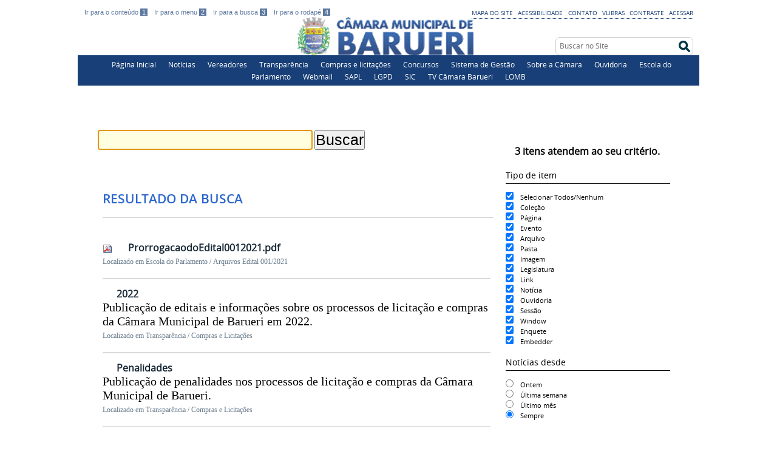

--- FILE ---
content_type: text/html;charset=utf-8
request_url: https://www.barueri.sp.leg.br/search?Creator=adm&sort_on=created&sort_order=reverse
body_size: 41091
content:
<!DOCTYPE html>
<html lang="pt-br" dir="ltr">

<head>
    <meta http-equiv="Content-Type" content="text/html; charset=utf-8">

    
        <base href="https://www.barueri.sp.leg.br/"><!--[if lt IE 7]></base><![endif]-->
    

    
        
<meta content="Página oficial da Câmara Municipal de Barueri-SP" name="description">

  
    <style type="text/css" media="screen">@import url(https://www.barueri.sp.leg.br/portal_css/Sunburst%20Theme/resourceportalmodelo.themestylescontraste-cachekey-810a32581c5b5f3e187345252356985c.css);</style>
    <link rel="stylesheet" type="text/css" media="screen" href="https://www.barueri.sp.leg.br/portal_css/Sunburst%20Theme/resourceportalmodelo.themestylesreset-cachekey-693b6a7184cff236dcf875f35bd05d0b.css">
    <link rel="stylesheet" type="text/css" href="https://www.barueri.sp.leg.br/portal_css/Sunburst%20Theme/base-cachekey-134748bd69a02852343bedd051c00f6b.css">
    <link rel="stylesheet" type="text/css" media="screen" href="https://www.barueri.sp.leg.br/portal_css/Sunburst%20Theme/resourceplone.app.jquerytools.dateinput-cachekey-cdef490852d9a9e1f22741efee018e48.css">
        <!--[if lt IE 8]>    
    
    <link rel="stylesheet" type="text/css" media="screen" href="https://www.barueri.sp.leg.br/portal_css/Sunburst%20Theme/IEFixes-cachekey-c4f9b17919051af8998e9b024d7cbbef.css" />
        <![endif]-->
    
    <link rel="stylesheet" type="text/css" media="screen" href="https://www.barueri.sp.leg.br/portal_css/Sunburst%20Theme/resourceplone.formwidget.autocompletejquery.autocomplete-cachekey-1a21ca51635f4dd070ab039a1f89a974.css">
    <style type="text/css" media="screen">@import url(https://www.barueri.sp.leg.br/portal_css/Sunburst%20Theme/resourceplone.formwidget.contenttreecontenttree-cachekey-e4b288ee8e30a869e9988842e8b723ae.css);</style>
    <link rel="stylesheet" type="text/css" media="screen" href="https://www.barueri.sp.leg.br/portal_css/Sunburst%20Theme/resourcecollective.covercontentchooser-cachekey-dfbeb3fec7be63a363ff02949c46de4d.css">
    <style type="text/css" media="screen">@import url(https://www.barueri.sp.leg.br/portal_css/Sunburst%20Theme/resourcecollective.flowplayer.cssflowplayer-cachekey-cd66dec18eac039e69036b8caf1488f7.css);</style>
    <style type="text/css" media="screen">@import url(https://www.barueri.sp.leg.br/portal_css/Sunburst%20Theme/resourceplonetruegallery-portlet-cachekey-99057cfa7840e1752c11adf6a8d52d33.css);</style>
    <style type="text/css" media="screen">@import url(https://www.barueri.sp.leg.br/portal_css/Sunburst%20Theme/resourcecollective.pollscsscollective.polls-cachekey-f28e81cfe8292cb8a5579e4045a06934.css);</style>
    <link rel="stylesheet" type="text/css" media="screen" href="https://www.barueri.sp.leg.br/portal_css/Sunburst%20Theme/resourceportalmodelo.themestylestemabase-cachekey-e70ee93c77edfabdc4fb2b1fa8bb346e.css">
    <style type="text/css" media="all">@import url(https://www.barueri.sp.leg.br/portal_css/Sunburst%20Theme/solgema_contextualcontentmenu-cachekey-58f72a4b25c0c67d3d830ef1155fec1b.css);</style>
    <link rel="stylesheet" type="text/css" media="all" href="https://www.barueri.sp.leg.br/portal_css/Sunburst%20Theme/ploneCustom-cachekey-4a6d14ce4467499c0b9f79f5dc7c8707.css">
    <link rel="stylesheet" type="text/css" media="screen" href="//netdna.bootstrapcdn.com/font-awesome/3.2.1/css/font-awesome.min.css">
    <link rel="stylesheet" type="text/css" href="https://www.barueri.sp.leg.br/portal_css/Sunburst%20Theme/resourceplone.formwidget.datetimestyles-cachekey-3be592fc9bc0346b1458c080a2c4603b.css">
    <style type="text/css" media="screen">@import url(https://www.barueri.sp.leg.br/portal_css/Sunburst%20Theme/easynewsletter-cachekey-bcef7afbe0e49030ac6d3d7b228ba19e.css);</style>
    <link rel="stylesheet" type="text/css" href="https://www.barueri.sp.leg.br/portal_css/Sunburst%20Theme/embedder-cachekey-307b665c724415b961855a2db012c0f3.css">
    <style type="text/css" media="screen">@import url(https://www.barueri.sp.leg.br/portal_css/Sunburst%20Theme/resourcecollective.js.colorpicker-cachekey-c64d961f777303fc9d614abfd01d28ba.css);</style>

  
  
    <script type="text/javascript" src="https://cdnjs.cloudflare.com/ajax/libs/html5shiv/3.7.3/html5shiv.min.js"></script>
    <script type="text/javascript" src="https://www.barueri.sp.leg.br/portal_javascripts/Sunburst%20Theme/resourceplone.app.jquery-cachekey-9a71a054aa6642d163cdf09cf216dbc1.js"></script>
    <script type="text/javascript" src="https://www.barueri.sp.leg.br/portal_javascripts/Sunburst%20Theme/resourcecollective.galleria-cachekey-74b46575491e5eec75232818c9abe710.js"></script>
    <script type="text/javascript" src="https://www.barueri.sp.leg.br/portal_javascripts/Sunburst%20Theme/resourceplone.formwidget.contenttreecontenttree-cachekey-de7014f4cfcfcf17e7eb5e98d7b9f111.js"></script>
    <script type="text/javascript" src="https://www.barueri.sp.leg.br/portal_javascripts/Sunburst%20Theme/resourcecollective.js.bootstrapjsbootstrap.min-cachekey-2d911f69d824f57391caa50d53e56563.js"></script>
    <script type="text/javascript" src="https://www.barueri.sp.leg.br/portal_javascripts/Sunburst%20Theme/resourcecollective.flowplayerflowplayer.min-cachekey-bea74f008f82a3dd58e8d141e3b4b1f6.js"></script>
       <!--[if lte IE 8]>
     
    <script type="text/javascript" src="https://www.barueri.sp.leg.br/portal_javascripts/Sunburst%20Theme/resourcecollective.pollsjsexcanvas.min-cachekey-38f7c01aa1b516b52dbfe7401847fc7b.js"></script>
       <![endif]-->
     
    <script type="text/javascript" src="https://www.barueri.sp.leg.br/portal_javascripts/Sunburst%20Theme/resourcecollective.pollsjspolls-cachekey-49d1629d75c8fc36de00a9ac128da275.js"></script>
    <script type="text/javascript" src="https://www.barueri.sp.leg.br/portal_javascripts/Sunburst%20Theme/resourcecollective.z3cform.datagridfielddatagridfield-cachekey-6ecb2a874f5a385cd386f40732a42f4a.js"></script>
    <script type="text/javascript" src="https://www.barueri.sp.leg.br/portal_javascripts/Sunburst%20Theme/resourcesl_scriptssocial_like-cachekey-8df61a45c75d8feffd9d8cb78b4a6385.js"></script>
    <script type="text/javascript" src="https://www.barueri.sp.leg.br/portal_javascripts/Sunburst%20Theme/resourcecollective.js.colorpicker.jseye-cachekey-02b638b7a2f1a5e400e9574df85a6e4f.js"></script>


<title>Câmara Municipal de Barueri</title>
        
    <link rel="author" href="https://www.barueri.sp.leg.br/author/" title="Informações do Autor">


    <link rel="canonical" href="https://www.barueri.sp.leg.br">
<link rel="alternate" type="application/json+oembed" href="https://www.barueri.sp.leg.br/@@oembed?url=https%3A%2F%2Fwww.barueri.sp.leg.br&amp;format=json" title="Câmara Municipal de Barueri oEmbed Profile">
<link rel="alternate" type="text/xml+oembed" href="https://www.barueri.sp.leg.br/@@oembed?url=https%3A%2F%2Fwww.barueri.sp.leg.br&amp;format=xml" title="Câmara Municipal de Barueri oEmbed Profile">


    
    



<script type="text/javascript">var jqueryOmebedSettings = {embedMethod: "replace",defaultOEmbedProvider: "plone",activate_jqueryoembed_integration: true};</script>
<script type="text/javascript">
$(document).ready(function() {
    // can use links inside div.oembed too since "a" don't work for tinymce styles
    $("a.oembed,.oembed a").oembed(null, jqueryOmebedSettings);
});
</script>

<script type="text/javascript">
        jQuery(function($){
            if (typeof($.datepicker) != "undefined"){
              $.datepicker.setDefaults(
                jQuery.extend($.datepicker.regional['pt-BR'],
                {dateFormat: 'dd/mm/yy'}));
            }
        });
        </script>



    <link rel="alternate" href="https://www.barueri.sp.leg.br/RSS" title="Câmara Municipal de Barueri - RSS 1.0" type="application/rss+xml">

    <link rel="alternate" href="https://www.barueri.sp.leg.br/rss.xml" title="Câmara Municipal de Barueri - RSS 2.0" type="application/rss+xml">

    <link rel="alternate" href="https://www.barueri.sp.leg.br/atom.xml" title="Câmara Municipal de Barueri - Atom" type="application/rss+xml">


    <link rel="search" href="https://www.barueri.sp.leg.br/@@search" title="Buscar neste site">



        
        
        

    
    <link rel="home" title="Home" href="https://www.barueri.sp.leg.br">

  
        
        

        
        <meta name="generator" content="Plone - http://plone.org">
    

    <meta content="width=device-width, initial-scale=1.0" name="viewport">
    <meta name="portal-modelo" content="Versão 3.0">

    <link rel="shortcut icon" href="/++theme++camara-barueri-agosto-de-2023/img/favicon.ico" type="image/x-icon">
    <link rel="apple-touch-icon" href="/++theme++camara-barueri-agosto-de-2023/img/touch_icon.png">

    <!-- Plone CSS - only for preview, will be removed in rules.xml -->
    

    <!-- Theme CSS - only for preview, will be removed in rules and added in CSS registry -->
    <link media="all" href="/++theme++camara-barueri-agosto-de-2023/css/main.css" type="text/css" rel="stylesheet" id="main-css">
    <link media="all" href="/++theme++camara-barueri-agosto-de-2023/css/style.css" type="text/css" rel="stylesheet">
    <link media="all" href="/++theme++camara-barueri-agosto-de-2023/galleria-theme/galleria.tema-idg-branco.css" type="text/css" rel="stylesheet">
    <script src="/++theme++camara-barueri-agosto-de-2023/javascript/function.js" type="text/javascript"></script>
</head>

<body dir="ltr" class="template-search portaltype-plone-site site-portal userrole-anonymous"><div id="wrapper">

        <!-- HEADER -->

        <div id="header" role="banner" style="background-image: url(https://www.barueri.sp.leg.br/background.png)">

            <div>

                <ul id="accessibility">
                    <li>
                        <a accesskey="1" href="#acontent" id="link-conteudo">
                            Ir para o conteúdo
                            <span>1</span>
                        </a>
                    </li>
                    <li>
                        <a accesskey="2" href="#anavigation" id="link-navegacao">
                            Ir para o menu
                            <span>2</span>
                        </a>
                    </li>
                    <li>
                        <a accesskey="3" href="#SearchableText" id="link-buscar">
                            Ir para a busca
                            <span>3</span>
                        </a>
                    </li>
                    <li>
                        <a accesskey="4" href="#afooter" id="link-rodape">
                            Ir para o rodapé
                            <span>4</span>
                        </a>
                    </li>
                </ul>
                <!--
            <ul id="language">
                <li class="language-es">
                    <a href="#">Espa&#241;ol</a>
                </li>
                <li class="language-en">
                    <a href="#">English</a>
                </li>
            </ul>
            -->
            <ul id="portal-siteactions">

    <li id="siteaction-sitemap"><a href="https://www.barueri.sp.leg.br/sitemap" accesskey="3" title="Mapa do Site">Mapa do Site</a></li>
    <li id="siteaction-accessibility"><a href="https://www.barueri.sp.leg.br/accessibility-info" accesskey="0" title="Acessibilidade">Acessibilidade</a></li>
    <li id="siteaction-contact"><a href="https://www.barueri.sp.leg.br/contact-info" accesskey="9" title="Contato">Contato</a></li>
    <li id="siteaction-vlibras"><a href="http://www.vlibras.gov.br/" accesskey="" title="VLibras">VLibras</a></li>
    <li id="siteaction-contraste"><a href="#" accesskey="" title="Contraste">Contraste</a></li>
    <li id="siteaction-login"><a href="https://www.barueri.sp.leg.br/login" accesskey="" title="Acessar">Acessar</a></li>
</ul>

            <a id="portal-logo" title="Câmara Municipal de Barueri" accesskey="1" href="https://www.barueri.sp.leg.br">
    




</a>

            <div id="portal-searchbox">

    <form id="searchGadget_form" action="https://www.barueri.sp.leg.br/@@search">

        <div class="LSBox">
        <label class="hiddenStructure" for="searchGadget">Busca</label>

        <input name="SearchableText" type="text" size="18" title="Buscar no Site" placeholder="Buscar no Site" accesskey="4" class="searchField" id="searchGadget">

        <input class="searchButton" type="submit" value="Buscar">

        

        <div class="LSResult" id="LSResult"><div class="LSShadow" id="LSShadow"></div></div>
        </div>
    </form>

    <div id="portal-advanced-search" class="hiddenStructure">
        <a href="https://www.barueri.sp.leg.br/@@search" accesskey="5">Busca Avançada…</a>
    </div>

</div>

        </div>
        <div id="sobre">
            <ul><li id="portaltab-index_html" class="selected"><a href="https://www.barueri.sp.leg.br" title="">Página Inicial</a></li><li id="portaltab-noticias" class="plain"><a href="https://www.barueri.sp.leg.br/institucional/noticias/agregador" title="Notícias sobre os vereadores e a Câmara Municipal de Barueri">Notícias</a></li><li id="portaltab-vereadores" class="plain"><a href="https://barueri.sp.leg.br/institucional/Vereadores" title="Lista dos atuais vereadores do município de Barueri">Vereadores</a></li><li id="portaltab-transparencia" class="plain"><a href="https://www.barueri.sp.leg.br/transparencia" title="Seção que contém os dados relacionados a transparência da Casa Legislativa, como as prestações de contas, publicação de editais e licitações, formulários e links para o acesso à informação e atendimento ao cidadão.">Transparência</a></li><li id="portaltab-compras-e-contratos" class="plain"><a href="https://www.barueri.sp.leg.br/transparencia/licitacoes-e-contratos" title="Contratos, editais e resultados de compras públicas e de licitações da Câmara Municipal de Barueri">Compras e licitações</a></li><li id="portaltab-concursos" class="plain"><a href="https://www.barueri.sp.leg.br/concursos" title="Concursos públicos da Câmara Municipal de Barueri">Concursos</a></li><li id="portaltab-SIG" class="plain"><a href="https://www.barueri.sp.leg.br/SIG" title="O Sistema de Gestão da Câmara Municipal de Barueri engloba as políticas de gestão da qualidade, gestão ambiental e de responsabilidade social, que garantiram ao Poder Legislativo três certificações inéditas no país.">Sistema de Gestão</a></li><li id="portaltab-institucional" class="plain"><a href="https://www.barueri.sp.leg.br/institucional" title="Informações sobre a Câmara Municipal de Barueri, como sua história, composição, estrutura, eventos e notícias.">Sobre a Câmara</a></li><li id="portaltab-ouvidoria-1" class="plain"><a href="https://www.barueri.sp.leg.br/ouvidoria-1" title="">Ouvidoria</a></li><li id="portaltab-ep" class="plain"><a href="https://www.barueri.sp.leg.br/ep" title="Escola do Parlamento da Câmara Municipal de Barueri">Escola do Parlamento</a></li><li id="portaltab-Webmail" class="plain"><a href="https://email.uolhost.com.br/barueri.sp.leg.br" title="Acesso exclusivo para servidores da Câmara de Barueri">Webmail</a></li><li id="portaltab-sapl" class="plain"><a href="https://sapl.barueri.sp.leg.br/" title="Sistema de Apoio ao Processo Legislativo">SAPL</a></li><li id="portaltab-lgpd-1" class="plain"><a href="https://www.barueri.sp.leg.br/lgpd" title="Lei Geral de Proteção de Dados">LGPD</a></li><li id="portaltab-sic" class="plain"><a href="https://www.barueri.sp.leg.br/transparencia/servico-de-informacao-ao-cidadao/sic-servico-de-informacao-ao-cidadao" title="Serviço de Informação ao Cidadão">SIC</a></li><li id="portaltab-tv" class="plain"><a href="https://www.youtube.com/camarabarueri" title="Programação da TV Câmara Barueri">TV Câmara Barueri</a></li><li id="portaltab-lomb" class="plain"><a href="https://online.fliphtml5.com/cxsci/dwvr/" title="">LOMB</a></li></ul>
        </div>
    </div>

    <!-- content -->

    <div id="main" role="main">
    <div id="plone-content">

        <!-- Demo Plone Content -->

        <div id="portal-columns" class="row">

            <div id="viewlet-above-content"><div id="portal-breadcrumbs">

    <span id="breadcrumbs-you-are-here">Você está aqui:</span>
    <span id="breadcrumbs-home">
        <a href="https://www.barueri.sp.leg.br">Página Inicial</a>
        
    </span>

</div>
</div>

            <!-- Column 1 -->
            <div id="navigation">
                <a name="anavigation" id="anavigation"></a>
                <span class="menuTrigger">Menu</span>
                </div>

            <!-- Conteudo -->
            <div id="portal-column-content" class="cell width-full position-0"><a name="acontent" id="acontent"></a>
                <a name="acontent" id="acontent"></a>

                <div class="">

                    

                    

    <dl class="portalMessage info" id="kssPortalMessage" style="display:none">
        <dt>Info</dt>
        <dd></dd>
    </dl>



                    
                        <div id="content">

                            

                            <div id="content-core">

    <form name="searchform" action="@@search" class="searchPage enableAutoFocus"> 

        <input type="hidden" name="advanced_search" value="False">
        <input type="hidden" name="sort_on" value="">

        <fieldset id="search-field" class="noborder">
            <input class="searchPage" name="SearchableText" type="text" size="25" title="Busca no Site" value="">
            <input class="searchPage searchButton allowMultiSubmit" type="submit" value="Buscar">
        </fieldset>

        <div class="row">

            <div class="cell width-full position-0">
                <h1 class="documentFirstHeading">Resultado da busca</h1>
                

                
            </div>
            <div class="visualClear"><!-- --></div>
            <div id="search-results-wrapper" class="cell width-full position-0">

                <div id="search-results-bar">
                    <span><strong id="search-results-number">3</strong> itens atendem ao seu critério.</span>

                    <dl class="actionMenu deactivated">

                      <dt class="actionMenuHeader">
                          <a href="https://www.barueri.sp.leg.br/search?Creator=adm&amp;sort_on=created&amp;sort_order=reverse&amp;advanced_search=True" id="search-filter-toggle">Filtrar os resultados</a>
                      </dt>
                      <dd class="actionMenuContent">
                          <div id="search-filter">

                              <fieldset class="noborder">

                                  <legend>Tipo de item</legend>

                                  <div class="field">

                                      <div class="formHelp"></div>

                                      <span class="optionsToggle">
                                          <input type="checkbox" onchange="javascript:toggleSelect(this, 'portal_type:list', true)" name="pt_toggle" value="#" id="pt_toggle" class="noborder" checked>

                                          <label for="pt_toggle">Selecionar Todos/Nenhum</label>
                                      </span>
                                      <br>
                                      <div style="float: left; margin-right: 2em;">
                                          
                                              <input type="checkbox" name="portal_type:list" value="Collection" class="noborder" checked id="portal_type_1_1">
                                              <label for="portal_type_1_1">Coleção</label>
                                              <br>
                                          
                                          
                                              <input type="checkbox" name="portal_type:list" value="Document" class="noborder" checked id="portal_type_1_2">
                                              <label for="portal_type_1_2">Página</label>
                                              <br>
                                          
                                          
                                              <input type="checkbox" name="portal_type:list" value="Event" class="noborder" checked id="portal_type_1_3">
                                              <label for="portal_type_1_3">Evento</label>
                                              <br>
                                          
                                          
                                              <input type="checkbox" name="portal_type:list" value="File" class="noborder" checked id="portal_type_1_4">
                                              <label for="portal_type_1_4">Arquivo</label>
                                              <br>
                                          
                                          
                                              <input type="checkbox" name="portal_type:list" value="Folder" class="noborder" checked id="portal_type_1_5">
                                              <label for="portal_type_1_5">Pasta</label>
                                              <br>
                                          
                                          
                                              <input type="checkbox" name="portal_type:list" value="Image" class="noborder" checked id="portal_type_1_6">
                                              <label for="portal_type_1_6">Imagem</label>
                                              <br>
                                          
                                          
                                              <input type="checkbox" name="portal_type:list" value="Legislature" class="noborder" checked id="portal_type_1_7">
                                              <label for="portal_type_1_7">Legislatura</label>
                                              <br>
                                          
                                      </div>
                                      <div style="float: left; margin-right: 2em;">
                                          
                                              <input type="checkbox" name="portal_type:list" value="Link" class="noborder" checked id="portal_type_2_1">
                                              <label for="portal_type_2_1">Link</label>
                                              <br>
                                          
                                          
                                              <input type="checkbox" name="portal_type:list" value="News Item" class="noborder" checked id="portal_type_2_2">
                                              <label for="portal_type_2_2">Notícia</label>
                                              <br>
                                          
                                          
                                              <input type="checkbox" name="portal_type:list" value="OmbudsOffice" class="noborder" checked id="portal_type_2_3">
                                              <label for="portal_type_2_3">Ouvidoria</label>
                                              <br>
                                          
                                          
                                              <input type="checkbox" name="portal_type:list" value="Session" class="noborder" checked id="portal_type_2_4">
                                              <label for="portal_type_2_4">Sessão</label>
                                              <br>
                                          
                                          
                                              <input type="checkbox" name="portal_type:list" value="Window" class="noborder" checked id="portal_type_2_5">
                                              <label for="portal_type_2_5">Window</label>
                                              <br>
                                          
                                          
                                              <input type="checkbox" name="portal_type:list" value="collective.polls.poll" class="noborder" checked id="portal_type_2_6">
                                              <label for="portal_type_2_6">Enquete</label>
                                              <br>
                                          
                                          
                                              <input type="checkbox" name="portal_type:list" value="sc.embedder" class="noborder" checked id="portal_type_2_7">
                                              <label for="portal_type_2_7">Embedder</label>
                                              <br>
                                          
                                      </div>
                                      <div class="visualClear"><!-- --></div>
                                  </div>
                              </fieldset>

                              <fieldset class="noborder">

                                  <legend>Notícias desde</legend>

                                  <div class="field">

                                      <div class="formHelp"></div>

                                      
                                          <input type="radio" id="query-date-yesterday" name="created.query:record:list:date" value="2025/12/29">
                                          <label for="query-date-yesterday">Ontem</label>
                                          <br>
                                          <input type="radio" id="query-date-lastweek" name="created.query:record:list:date" value="2025/12/23">
                                          <label for="query-date-lastweek">Última semana</label>
                                          <br>
                                          <input type="radio" id="query-date-lastmonth" name="created.query:record:list:date" value="2025/11/29">
                                          <label for="query-date-lastmonth">Último mês</label>
                                          <br>
                                          <input type="radio" id="query-date-ever" name="created.query:record:list:date" checked value="1970-01-02">
                                          <label for="query-date-ever">Sempre</label>
                                      

                                      <input type="hidden" name="created.range:record" value="min">
                                  </div>

                                  <div class="formControls">
                                      <input class="searchPage searchButton allowMultiSubmit" type="submit" value="Buscar">
                                  </div>

                                  <div class="visualClear"><!-- --></div>
                              </fieldset>

                          </div>
                      </dd>

                    </dl>

                    <span id="searchResultsSort">
                      <span>Ordenar por</span>
                          <span id="sorting-options">
                              
                                  
                                      
                                      <a href="https://www.barueri.sp.leg.br/search?sort_on=&amp;Creator=adm">relevância</a>
                                      
                                      <span>·</span>
                                      
                                  
                                  
                                      
                                      <a data-sort="Date" href="https://www.barueri.sp.leg.br/search?sort_on=Date&amp;sort_order=reverse&amp;Creator=adm">data (mais recente primeiro)</a>
                                      
                                      <span>·</span>
                                      
                                  
                                  
                                      
                                      <a data-sort="sortable_title" href="https://www.barueri.sp.leg.br/search?sort_on=sortable_title&amp;Creator=adm">alfabeticamente</a>
                                      
                                      
                                      
                                  
                              
                          </span>
                    </span>
                </div>

                <div class="visualClear"><!-- --></div>

                
                    <div id="search-results">

                        

                        
                          <dl class="searchResults">
                              
                                    <dt class="contenttype-file">
                                      <img width="16" height="16" src="https://www.barueri.sp.leg.br/pdf.png" alt="Arquivo PDF document">
                                      <a href="https://www.barueri.sp.leg.br/ep/arquivos-edital-001-2021/ProrrogacaodoEdital0012021.pdf/view" class="state-">ProrrogacaodoEdital0012021.pdf</a>
                                    </dt>
                                    <dd>
                                      <span class="discreet">
                                        <span class="documentAuthor">por <a href="https://www.barueri.sp.leg.br/author/adm">adm</a></span>

                                        <span>

                                            

                                            <span class="documentModified">
                                              —
                                              <span>última modificação</span>
                                              03/10/2022 11h04
                                            </span>

                                        </span>

                                        
                                      </span>
                                      <div></div>

                                      <cite class="documentLocation link-location">
                                          <span>Localizado em</span>
                                          <span dir="ltr">
                                              
                                                  <a href="https://www.barueri.sp.leg.br/ep">Escola do Parlamento</a>
                                                  <span class="breadcrumbSeparator">
                                                      /
                                                      
                                                  </span>
                                               
                                          </span>
                                          <span dir="ltr">
                                              
                                                  <a href="https://www.barueri.sp.leg.br/ep/arquivos-edital-001-2021">Arquivos Edital 001/2021</a>
                                                  
                                               
                                          </span>

                                      </cite>

                                    </dd>
                              
                              
                                    <dt class="contenttype-folder">
                                      
                                      <a href="https://www.barueri.sp.leg.br/transparencia/licitacoes-e-contratos/2022" class="state-published">2022</a>
                                    </dt>
                                    <dd>
                                      <span class="discreet">
                                        <span class="documentAuthor">por <a href="https://www.barueri.sp.leg.br/author/adm">adm</a></span>

                                        <span>

                                            <span class="documentPublished">
                                              —
                                              <span>publicado</span>
                                              11/02/2022
                                            </span>

                                            

                                        </span>

                                        
                                      </span>
                                      <div>Publicação de editais e informações sobre os processos de licitação e compras da Câmara Municipal de Barueri em 2022.</div>

                                      <cite class="documentLocation link-location">
                                          <span>Localizado em</span>
                                          <span dir="ltr">
                                              
                                                  <a href="https://www.barueri.sp.leg.br/transparencia">Transparência</a>
                                                  <span class="breadcrumbSeparator">
                                                      /
                                                      
                                                  </span>
                                               
                                          </span>
                                          <span dir="ltr">
                                              
                                                  <a href="https://www.barueri.sp.leg.br/transparencia/licitacoes-e-contratos">Compras e Licitações</a>
                                                  
                                               
                                          </span>

                                      </cite>

                                    </dd>
                              
                              
                                    <dt class="contenttype-folder">
                                      
                                      <a href="https://www.barueri.sp.leg.br/transparencia/licitacoes-e-contratos/penalidades" class="state-published">Penalidades</a>
                                    </dt>
                                    <dd>
                                      <span class="discreet">
                                        <span class="documentAuthor">por <a href="https://www.barueri.sp.leg.br/author/adm">adm</a></span>

                                        <span>

                                            <span class="documentPublished">
                                              —
                                              <span>publicado</span>
                                              20/09/2021
                                            </span>

                                            <span class="documentModified">
                                              —
                                              <span>última modificação</span>
                                              18/12/2025 16h14
                                            </span>

                                        </span>

                                        
                                      </span>
                                      <div>Publicação de penalidades nos processos de licitação e compras da Câmara Municipal de Barueri.</div>

                                      <cite class="documentLocation link-location">
                                          <span>Localizado em</span>
                                          <span dir="ltr">
                                              
                                                  <a href="https://www.barueri.sp.leg.br/transparencia">Transparência</a>
                                                  <span class="breadcrumbSeparator">
                                                      /
                                                      
                                                  </span>
                                               
                                          </span>
                                          <span dir="ltr">
                                              
                                                  <a href="https://www.barueri.sp.leg.br/transparencia/licitacoes-e-contratos">Compras e Licitações</a>
                                                  
                                               
                                          </span>

                                      </cite>

                                    </dd>
                              
                          </dl>
                          

    <!-- Navigation -->






                        
                    </div>
                

            </div>
        </div>

        <div class="visualClear"><!-- --></div>
    </form>

  </div>
                        </div>
                    

                    
                </div>

                <div id="viewlet-below-content">
</div>

            </div>

            <!-- Column 2-->

            

        </div>

        <!-- /Demo Plone Content -->

    </div>

    <div class="clear"></div>
    <div id="voltar-topo">
        <a href="#wrapper">Voltar para o topo</a>
    </div>

</div>

<!-- Footer -->
<div id="footer" role="contentinfo">
    <a name="afooter" id="afooter"></a>
    <div class="clear"></div>
    

    

    <table class="invisible">
<tbody>
<tr><th style="text-align:left; ">Institucional</th><th style="text-align:left; ">Atividade Legislativa</th><th style="text-align:left; ">Serviços</th><th style="text-align:left; ">Câmara Municipal de Barueri</th></tr>
<tr>
<td>
<ul>
<li><a href="https://www.barueri.sp.leg.br/institucional/acesso">Parlamento 26 de Março</a></li>
<li><a href="https://www.barueri.sp.leg.br/institucional/historia">História</a></li>
<li><a href="https://www.barueri.sp.leg.br/institucional/funcao-e-definicao">Função e Definição</a></li>
<li><a href="https://www.barueri.sp.leg.br/institucional/estrutura">Hino e símbolos municipais</a></li>
<li><a href="https://www.barueri.sp.leg.br/institucional/noticias">Notícias</a></li>
<li><a href="https://www.barueri.sp.leg.br/institucional/eventos/event_listing">Eventos</a></li>
<li><a class="external-link" href="http://intranet/" target="_self" title="Intranet">Intranet</a></li>
<li><a title="Equipe da Diretoria de Comunicação Social" href="https://www.barueri.sp.leg.br/expediente" class="internal-link" target="_self">Imprensa/Expediente</a></li>
<li><strong><a class="external-link" href="https://email.uolhost.com.br/barueri.sp.leg.br" target="_blank" title="webmail novo">Webmail</a></strong></li>
</ul>
</td>
<td>
<ul>
<li><a class="external-link" href="https://sapl.barueri.sp.leg.br/parlamentar/" target="_blank" title="Relação dos vereadores de Barueri de todas as legislaturas desde 1949 ">Parlamentares</a></li>
<li><a class="external-link" href="https://sapl.barueri.sp.leg.br/mesa-diretora/" target="_blank" title="Mesa Diretora da Câmara de Barueri, relacionadas por cada sessão legislativa">Mesa Diretora</a></li>
<li><a class="external-link" href="https://sapl.barueri.sp.leg.br/comissao/" target="_blank" title="Comissões (permantentes, especiais, etc)">Comissões</a></li>
<li><a href="https://www.barueri.sp.leg.br/institucional/regimento-interno">Regimento Interno</a></li>
<li><a href="https://www.barueri.sp.leg.br/leis/lei-organica-municipal">Lei Orgânica Municipal de Barueri</a></li>
<li><a href="https://www.barueri.sp.leg.br/leis/legislacao-municipal">Legislação Municipal</a></li>
</ul>
</td>
<td>
<ul>
<li><a title="Ouvidoria CMB" href="https://www.barueri.sp.leg.br/ouvidoria-1/ouvidoria-1" class="internal-link" target="_self">Ouvidoria</a></li>
<li><a class="external-link" href="https://www.barueri.sp.leg.br/sic" target="_self" title="Serviço de Informação ao Cidadão">Serviço de Informação ao Cidadão</a></li>
<li><a class="external-link" href="https://portal.barueri.sp.leg.br/cecam_sistemas_serv/login.html" target="_blank" title="Portal do Servidor">Portal do Servidor</a></li>
</ul>
</td>
<td><address>Alameda Wagih Salles Nemer, 200<br>Barueri, SP — CEP: 06401-134<br>CNPJ: 06.289.000/0001-30<br>Fone: +55 11 4199-7900<br>E-mail: <a class="email-link" href="mailto:contato@camarabarueri.sp.gov.br" target="_self" title="">contato@barueri.sp.leg.br</a></address><br><br><strong>Horário de Funcionamento</strong><br><br>De segunda a sexta-feira: <br>Das 8h às 17h</td>
</tr>
</tbody>
</table>

    <p class="visualClear"></p>

  
</div>

<!-- /Footer-->
</div>
<!-- Global site tag (gtag.js) - Google Analytics -->
<script async src="https://www.googletagmanager.com/gtag/js?id=UA-130734439-1"></script>
<script>
  window.dataLayer = window.dataLayer || [];
  function gtag(){dataLayer.push(arguments);}
  gtag('js', new Date());

  gtag('config', 'UA-130734439-1');
</script>
</body>
</html>


--- FILE ---
content_type: text/css;charset=utf-8
request_url: https://www.barueri.sp.leg.br/portal_css/Sunburst%20Theme/ploneCustom-cachekey-4a6d14ce4467499c0b9f79f5dc7c8707.css
body_size: 28
content:

/* - ploneCustom.css - */
@media all {
/* https://www.barueri.sp.leg.br/portal_css/ploneCustom.css?original=1 */
/* */
/* */
/* */
/* */
/* */
/* */

}



--- FILE ---
content_type: text/css; charset=utf-8
request_url: https://www.barueri.sp.leg.br/++theme++camara-barueri-agosto-de-2023/css/style.css
body_size: 9025
content:
/*
 *
 * CSS com estilos específicos do tema branco
 *
 * @Autores
 *
 * - Simples Consultoria - www.simplesconsultoria.com.br
 * - DESERTO Digital - www.desertodigital.com.br
 *
 * @Referencias
 *
 * Lista de padrões, convenções e boas praticas CSS que devem ser seguidas.
 * https: //github.com/necolas/idiomatic-css/tree/master/translations/pt-BR
 *
 * Plugins para ordenar os atributos de CSS.
 * http://csscomb.com/
 *
 * Validador de CSS do W3C.
 * http://jigsaw.w3.org/css-validator/
 */


/* ==========================================================================
   Cabeçalho do portal
   ========================================================================== */

   #header {
    padding: 14px 0 0 0;
    background-color: #fff;
    color: #2c66ce;
    width:100%;
    margin:0 auto;
    text-align:left;
}

#header div {
    max-width: 80% !important;
}

/* Menu de Acessibilidade
   ========================================================================== */

#accessibility {
    margin-left: 1em;
}

#accessibility a {
    color: #183f77;
    opacity: 70%;
}

#accessibility span {
    color: #fdffff;
    background: #183f77;
    padding: 0 3px;
}

/* Titulo do portal
   ========================================================================== */
#portal-logo {
    margin-left: 1em; 
    width: 760px!important;
    }

#portal-logo,
#portal-title { color: #2c66ce !important; }

/* Menu site actions - Acessibilidade, Alto Contraste, Mapa do site
   ========================================================================== */
#portal-siteactions { 
    margin-right: 1em; 
    }


#portal-siteactions,
#portal-language { border-bottom: 1px dotted #183f77; }

#portal-siteactions a,
#portal-siteactions a:hover,
#portal-language a,
#portal-language a:hover { color: #183f77 !important; }

a:link,
#content a:link,
dl.portlet a:link {
    border-bottom: none !important;
    color: #0888a8;
}

a:visited,
#content a:visited,
dl.portlet a:visited { color: #0888a8; }

#content a:hover,
dl.portlet a:hover { color: #033642 !important; }


/* Menu sobre o portal
   ========================================================================== */

#sobre { background: #183f77; }

#sobre a { color: #fff; }

#sobre ul {
    max-width: 100% !important;
    text-align: center !important;
    }

#sobre .portalservicos-item a { border-right: 1px solid #5e83d2; }

/* Formulário de busca
   ========================================================================== */

#portal-searchbox {
    border: 1px solid #CCCCCC;
    margin-right: 1em;
    border-radius: 7px;
    }
#main {
     max-width: 100% !important;   
     }
     
#portal-breadcrumbs {
      margin-left: 1em; 
     }
     
#portal-breadcrumbs a, #portal-breadcrumbs  span {
      color: #183f77; 
     }     

/* ==========================================================================
   Sprinte Icons
   ========================================================================== */

/* icones de redes sociais */
#social-icons a,
/* central de conteudo */
.item-central .link-videos,
.item-central .link-audios,
.item-central .link-infograficos,
.item-central .link-publicacoes,
.item-central .link-fotos,
.item-central .link-aplicativos,
.item-central .link-dadosabertos,
/* icone do botão de busca */
#header input.searchButton { background-image: url("../img/sprite.png"); }
/* icone do botão de relatar erros */
#content .relatar-erros a { background: url("../img/icon-reportar-erros.png") no-repeat; }

/* Summary view */
#content .summary-view-icon [class*="icon"] {
    background-image: url("../img/summary-view-icons-sprite.png");
}


/* ==========================================================================
   Portles
   ========================================================================== */

/* Portlet de navegação
   ========================================================================== */
   
#portal-column-one > .nav-menu-de-relevancia .first-item-nav a,
#portal-column-one > .nav-menu-de-relevancia .first-item-nav a span {
    color: #00500f !important;
}

.portlet-static-contents-central .portletHeader,
.portlet-static-centrales-del-contenido .portletHeader,
.portlet-static-centrais-de-conteudos .portletHeader,
.portletNavigationTree .portletHeader {
    border-top: 4px solid #fff;
    color: #fff;
}

.portletNavigationTree .portletHeader a { color: #183f77 !important; }

.navTreeLevel0 > li.navTreeItemInPath,
.navTreeLevel0 > li.navTreeCurrentNode {
    border-top: 2px solid #183f77 !important;
    border-bottom: 2px solid #183f77 !important;
}

/* ==========================================================================
   Collective Cover
   ========================================================================== */

/* Tile Banner Rotativo
   ========================================================================== */

/* Cores dos botões */

#tile_banner_rotativo li .button-nav,
.orderTiles .button-nav {
    border-right: 1px solid #254e8c;
    background-color: #183f77;
}

#tile_banner_rotativo .activeSlide .button-nav,
#tile_banner_rotativo li .button-nav:hover,
#tile_banner_rotativo li .button-nav:focus {
    background-color: #edeff1;
}

/* ícone do botão */

#content  #tile_banner_rotativo li .button-nav,
.orderTiles .button-nav {
    background-image: url("../img/bullet-banner-rotativo.gif");
}

/* Tiles
   ========================================================================== */

.tile a { color: #162937 !important; }


/* ==========================================================================
   Footer
   ========================================================================== */

#footer {
    background: #eeefff;
    color: #183f77;
    width:80%;
    margin:0 auto;
    text-align:left;
}

#footer a { color: #183f77; }

#footer .footer-logos { background: #0042b1; }

#footer th {
    color: #183f77;
}

#footer ul {
    border-left: 1px dotted #183f77E;
}

#footer tr td p {
    border-left: 1px dotted #183f77;
    color: #fff;
}

#footer table {
    width: 96% !important;
}

#linksfooter{
    background: #0042B1;
    color: #fff;
}

#linksfooter a{
    color: #fff;
}

/*  Inicio da Galeria de Vereadores*/
.vereadores {
    text-align: center;
}

.vereador {
    box-shadow: -1px 4px 5px 0 rgba(56, 56, 56, 0.43);
    display: inline-block;
    margin: 7px 6px 6px 0;
    min-height: 188px;
    transform: translateZ(0px);
    transition-duration: 0.3s;
    transition-property: transform;
    vertical-align: top;
    width: 105px;
}
.vereador:hover, .vereador:focus, .vereador.active {
    transform: scale(1.1);
}

.textovereador {
    box-sizing: border-box;
    font-size: 0.8em;
    line-height: 13px;
    padding: 7px 15px;
    text-align: center;
}

/*  Ajustes cores nos tiles */

#content [class|="cover"] h2 {
  color: #183f77!important;
  border-top: 4px solid #183f77!important;
}

.template-summary_view h1#parent-fieldname-title,
.template-summary_view h1.documentFirstHeading,
.template-folder_summary_view h1#parent-fieldname-title,
.template-folder_summary_view #content h1.documentFirstHeading {
    color: #183f77 !important;
}

}


/* Doormat
   ========================================================================== */

#doormat-container { background: #d5d5d5; }

#doormat-container dl { border-left: 1px dotted #2c66ce; }

#doormat-container dt { color: #2c66ce; }


/* ==========================================================================
   Media Queries
   ========================================================================== */


/* Screen
   ========================================================================== */

@media only screen and (min-width : 769px) {

    .portlet-static-contents-central .portletHeader,
    .portlet-static-centrales-del-contenido .portletHeader,
    .portlet-static-centrais-de-conteudos .portletHeader,
    .portletNavigationTree .portletHeader {
        background: #183f77 url("../img/portlet-header.gif") no-repeat right 5px bottom 4px;
        background-size: 15px;
    }

    .portletNavigationTree .portletHeader.ativo {
        background: #183f77 url("../img/portlet-header-expanded.gif") no-repeat right 5px bottom 4px;
        background-size: 15px;
    }

}

/* Smartphone
   ========================================================================== */

@media only screen and (min-width : 320px) and (max-width : 768px) {
    .menuTrigger {
        background: #183f77 url("../img/bg-menu-mobile.png") top right no-repeat;
    }
    #portal-logo {
        width: 100% !important;
    }
        
    #portal-logo img, #titleHeader {
        width: 90%;
        height: 90%;
     }
    #sobre {
        display: none;
        visibility: hidden;
    
    }
    #footer {
        display: none;
        visibility: hidden;
    }
    
    
}

@media only screen and (min-width : 320px) and (max-width : 480px) {
  #header #portal-searchbox .searchButton {
    background: url("../img/search-button-30px.png") no-repeat;
  }
  .vereador {
    width: 100px!important;
  }

.textovereador {
    font-size: 0.7em!important;
  }
}


--- FILE ---
content_type: text/css; charset=utf-8
request_url: https://www.barueri.sp.leg.br/++theme++camara-barueri-agosto-de-2023/galleria-theme/galleria.tema-idg-branco.css
body_size: 7544
content:
.cover-carousel-tile .galleria-container {
    display: none;
}

.cover-carousel-tile.galleria::before {
    content: '';
    background: url(++resource++collective.galleria/classic-loader.gif) no-repeat center center;
    opacity: 0.5;
    height: 25px;
    display: block;
}
.template-compose .cover-carousel-tile .galleria-container {
    display: block;
}

.template-compose .cover-carousel-tile.galleria::before {
    display: none;
}
/*
 * Acima inicia-se o galleria do cover com tema padrão escondida, para que ao carregar o
 * tema customizado não ocorra flicker de um para o outro.
 */

.tema-idg-branco.galleria::before {
    display: none;
}

.tema-idg-branco.galleria {
    margin-bottom: 15px;
}

.tema-idg-branco .galleria-container {
    display: block;
}

/*
 * Acima retorna os estilos ao padrão.
 */

.tema-idg-branco #galleria-loader {
    height: 1px !important
}

.tema-idg-branco .galleria-container {
    position: relative;
    overflow: hidden;
    background: #fff;
}

.tema-idg-branco .galleria-container img {
    -moz-user-select: none;
    -webkit-user-select: none;
    -o-user-select: none;
}

.tema-idg-branco .galleria-stage {
    position: relative;
    height: 100%;
    top: 0px;
    bottom: 0px;
    left: 0px;
    right: 0px;
    overflow: hidden;
}

.tema-idg-branco .galleria-images, .tema-idg-branco .galleria-image, .tema-idg-branco .galleria-layer {
    border-radius: 6px;
}

.tema-idg-branco .galleria-stage-wrap {
    position: relative;
    height: 100%;
}

.tema-idg-branco .galleria-loader {
    background: #000;
    width: 20px;
    height: 20px;
    position: absolute;
    top: 10px;
    right: 10px;
    z-index: 2;
    display: none;
    background: url(++resource++collective.galleria/classic-loader.gif) no-repeat 2px 2px;
}

.tema-idg-branco .galleria-info {
    position: relative;
    width: 100%;
    bottom: 0;
    left: 0;
    z-index: 2;
}

.tema-idg-branco .galleria-info-text {
    padding: 0px;
    zoom: 1;  /* IE7 */
}

.tema-idg-branco .galleria-info-title {
    font: bold 2.5em/1.1 open_sanssemibold, arial, sans-serif !important;
    margin: 0;
    margin-top: 10px;
    margin-bottom: 10px;
    color: #000;
}

.tema-idg-branco .galleria-info-description {
    font: 1.2em/1.2 open_sansregular, arial, sans-serif;
    margin: 0;
    margin-top: 5px;
    margin-bottom: 15px;
    color: #000;
}

.tema-idg-branco .galleria-info-close {
    width: 9px;
    height: 9px;
    position: absolute;
    top: 5px;
    right: 5px;
    background-position: -753px -11px;
    opacity: .5;
    filter: alpha(opacity=50);  /* IE 5-7 */
    cursor: pointer;
    display: none;
}

.tema-idg-branco .notouch .galleria-info-close:hover {
    opacity: 1;
    filter: alpha(opacity=100);  /* IE 5-7 */
}

.tema-idg-branco .touch .galleria-info-close:active {
    opacity: 1;
    filter: alpha(opacity=100);  /* IE 5-7 */
}

.tema-idg-branco .galleria-info-link {
    background-position: -669px -5px;
    opacity: .7;
    filter: alpha(opacity=70);  /* IE 5-7 */
    position: absolute;
    width: 20px;
    height: 20px;
    cursor: pointer;
    background-color: #000;
}

.tema-idg-branco .notouch .galleria-info-link:hover {
    opacity: 1;
    filter: alpha(opacity=100);  /* IE 5-7 */
}

.tema-idg-branco .touch .galleria-info-link:active {
    opacity: 1;
    filter: alpha(opacity=100);  /* IE 5-7 */
}

.tema-idg-branco .galleria-image-nav {
    display: none;
    position: absolute;
    top: 50%;
    margin-top: -62px;
    width: 100%;
    height: 62px;
    left: 0;
}

.tema-idg-branco .galleria-image-nav-left,.galleria-image-nav-right {
    opacity: .3;
    filter: alpha(opacity=30);  /* IE 5-7 */
    cursor: pointer;
    width: 62px;
    height: 124px;
    position: absolute;
    left: 10px;
    z-index: 2;
    background-position: 0 46px;
}

.tema-idg-branco .galleria-image-nav-right {
    left: auto;
    right: 10px;
    background-position: -254px 46px;
    z-index: 2;
}

.tema-idg-branco .notouch .galleria-image-nav-left:hover,.notouch .galleria-image-nav-right:hover
    {
    opacity: 1;
    filter: alpha(opacity=100);  /* IE 5-7 */
}

.tema-idg-branco .touch .galleria-image-nav-left:active,.touch .galleria-image-nav-right:active
    {
    opacity: 1;
    filter: alpha(opacity=100);  /* IE 5-7 */
}

.tema-idg-branco .galleria-thumb-nav-left,.galleria-thumb-nav-right {
    cursor: pointer;
    display: none;
    background-position: -495px 5px;
    position: absolute;
    left: 0;
    top: 0;
    height: 40px;
    width: 23px;
    z-index: 3;
    opacity: .8;
    filter: alpha(opacity=80);  /* IE 5-7 */
}

.tema-idg-branco .galleria-thumb-nav-right {
    background-position: -578px 5px;
    border-right: none;
    right: 0;
    left: auto;
}

.tema-idg-branco .galleria-thumbnails-container .disabled {
    opacity: .2;
    filter: alpha(opacity=20);  /* IE 5-7 */
    cursor: default;
}

.tema-idg-branco .notouch .galleria-thumb-nav-left:hover,.notouch .galleria-thumb-nav-right:hover
    {
    opacity: 1;
    filter: alpha(opacity=100);  /* IE 5-7 */
    background-color: #111;
}

.tema-idg-branco .touch .galleria-thumb-nav-left:active,.touch .galleria-thumb-nav-right:active
    {
    opacity: 1;
    filter: alpha(opacity=100);  /* IE 5-7 */
    background-color: #111;
}

.tema-idg-branco .notouch .galleria-thumbnails-container .disabled:hover {
    opacity: .2;
    filter: alpha(opacity=20);  /* IE 5-7 */
    background-color: transparent;
}

.tema-idg-branco .galleria-carousel .galleria-thumb-nav-left,.galleria-carousel .galleria-thumb-nav-right
    {
    display: block;
}

.tema-idg-branco .galleria-thumb-nav-left,.galleria-thumb-nav-right,.galleria-info-link,.galleria-info-close,.galleria-image-nav-left,.galleria-image-nav-right
    {
    background-image: url(++resource++collective.galleria/classic-map.png);
    background-repeat: no-repeat;
}

.tema-idg-branco .galleria-thumbnails-container {
    height: 20px;
    width: 100%;
    bottom: 0;
    position: absolute;
    left: 0;
    z-index: 2;
    background: rgba(0, 0, 0, 0.6);
    border-radius: 0 0 5px 5px;

}

.tema-idg-branco .galleria-thumbnails-list {
    text-align: right;
    height: 100%;
}

.tema-idg-branco .galleria-thumbnails{
    display: inline-block;
    height: 100%;
}

.tema-idg-branco .galleria-thumbnails .galleria-image {
    position: relative;
    display: inline-block;
    zoom: 1;
    width: 20px;
    height: 20px;
    background: #183f77; 
    margin-right: 0px;
    opacity: 1;
    cursor: pointer;
    border-radius: 0;
    transition: all 0.3s ease-in-out;
}

.tema-idg-branco .galleria-thumbnails .galleria-image:last-child {
    border-radius: 0 0 5px 0;
}

.tema-idg-branco .galleria-thumbnails .galleria-image .img {
    display: inline-block;
    height: 6px;
    width: 6px;
    position: absolute;
    margin: auto;
    bottom: 0;
    top: 0;
    left: 0;
    right: 0;
    background: #fff;
    border-radius: 50%;
    transition: all 0.2s ease-in-out;
}

.tema-idg-branco .galleria-thumbnails .active {
    background-color: #edeff1;
    cursor: default;
}

.tema-idg-branco .galleria-thumbnails .active .img {
    background-color: #1659bf;
}

.tema-idg-branco .galleria-counter {
    font: normal 11px/18px arial, sans-serif;
    z-index: 2;
    color: #444;
    margin-top: 6px;
    margin-right: 12px;
    float: left;
}

.tema-idg-branco .galleria-counter span {
    color: #888;
}

.tema-idg-branco .galleria-thumbnails .galleria-image:hover {
    opacity: 1 !important;
}

.tema-idg-branco .galleria-counter {
    display: none;
}

.tema-idg-branco .template-view .galleria-layer .tile-remove-item {
    display: none;
}